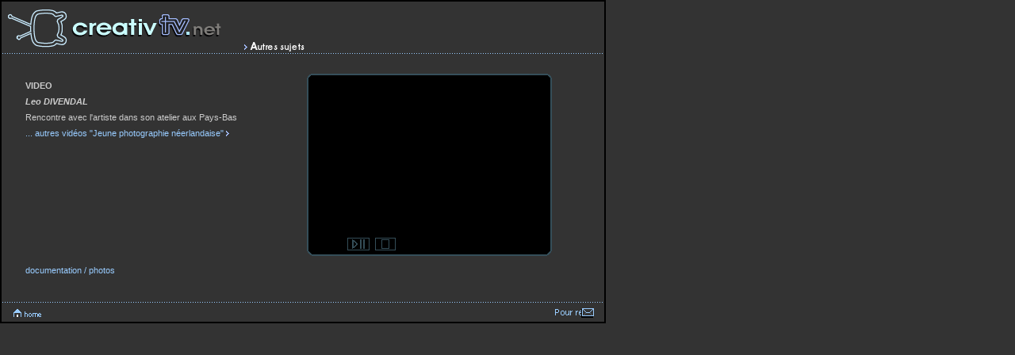

--- FILE ---
content_type: text/html
request_url: https://www.creativtv.net/exposition/video/nlleovl.html
body_size: 1513
content:
<html>

	<head>
		<meta http../cerafic.html-type" content="text/html;charset=iso-8859-1">
		<modele.htmlivtv</title>
		<meta name="keywords" content="bande, dessinee, bd, television, video, art, web, contemporain, internet, tv, france, artistes, galeries, expositions, web">
		<meta name="description" content="Television sur internet consacree a l'art contemporain">
		<LINK href="../../style.css" type=text/css rel=stylesheet>
		<script language="JavaSc../ombre.htmlext/javascript">
//<!--

im00= new Image(146,16);
im00.src="../../v2/picc/nav-off.gif";

im01= new Image(146,16);
im01.src="../../v2/picc/nav-on.gif";

im02= new Image(52,40);
im02.src="../../picts/v0playo.gif";

im03= new Image(52,40);
im03.src="../../picts/v0play.gif";

im04= new Image(30,40);
im04.src="../../picts/v0stopo.gif";

im05= new Image(30,40);
im05.src="../../picts/v0stop.gif";

// -->
</script>
	</head>

<body>
<table width="764" border="0" cellpadding="0" cellspacing="0" class="black">
<tr>
<td>

<center><table width="760" border="0" cellpadding="0" cellspacing="0" class="grey">
<tr>
<td>
<a title="art contemporain web tv" href="../../index.html" onfocus="blur()"><img src="../../picts/logo-creativtv.gif" width="306" height="68" alt="art contemporain web tv" border="0"></a></td>
<td><img height="52" width="146" src="../../v2/picc/navm.gif" align="top"><br><a href="../../index.html" onMouseOver="autre.src=im01.src" onMouseOut="autre.src=im00.src" onfocus="blur()"><img src="../../v2/picc/nav-off.gif" width="146" height="16" name="autre" border="0"></a></td>
<td><img src="../../v2/picc/v2_02.gif" width="312" height="68" alt="" border="0"></td>
</tr>
</table>
<table width="760" border="0" cellpadding="0" cellspacing="0" class="grey">
<tr>
	<td colspan="8" height="23">&nbsp;</td>
</tr>

<tr>
	<td width="30" valign="top">&nbsp;</td>
	<td width="318" valign="top" colspan="3" class="blue">
									<p class="content">VIDEO</p>
									<p class="paragraphe"><b><span class="italique">Leo DIVENDAL</span></b></p>
									<p class="paragraphe"></p>
									<p class="paragraphe">Rencontre avec l'artiste dans son atelier aux Pays-Bas</p>
									<p class="paragraphe"></p>
									<p class="paragraphe"></p>
									<p class="paragraphe"></p>
									<p class="paragraphe"><a href="../photonl.html" onfocus="blur()">... autres vid&eacute;os &quot;Jeune photographie n&eacute;erlandaise&quot;&nbsp;<img src="../../v2/picc/flech-bleue.gif" width="4" height="7" alt="" border="0"></a></p>
								</td>
	<td width="351" valign="top" align="right" colspan="3" class="blue">
<!-- d�but : tableau contenant la video -->
		<table border="0" cellpadding="0" cellspacing="0" class="black">
			<tr height="24">
			<td width="35" rowspan="3" valign="bottom"><img height="244" width="35" src="../../picts/v01st.gif"></td>
			<td width="248" height="24" valign="top"><img height="24" width="248" src="../../picts/v02st.gif"></td>
			<td width="32" rowspan="3" valign="top"><img height="244" width="32" src="../../picts/v03st.gif"></td>
			</tr>
			<tr>
			<td width="248">
			<center>
			<object id=video1 height="176" width="220" name="modele">
			<param name="controls" value="imagewindow">
			<param name="src" value="NLleovl.rpm">
			<embed src="NLleovl.rpm" name="modele" type="audio/x-pn-realaudio-plugin" console="Clip1" controls="imagewindow" width=220 height=176 autostart=true>
			</object>
			</center>
			</td>
			</tr>
			<tr height="40">
			<td width="248" height="40" valign="bottom">
				<table border="0" cellspacing="0" cellpadding="0">
					<tr height="40">
					<td width="52" height="40"><a href="#"  onMouseOver="button.src=im02.src" onMouseOut="button.src=im03.src" onMouseDown="javascript:document.modele.DoPlayPause()" width="52" height="40" alt="play/pause" onfocus="blur()"><img src="../../picts/v0play.gif" width="52" height="40" name="button" border="0" alt=""></a></td>
					<td height="40" width="30"><a href="#" onMouseOver="button2.src=im04.src" onMouseOut="button2.src=im05.src" onmousedown="javascript:document.modele.DoStop()" width="30" height="40" alt="stop" onfocus="blur()"><img src="../../picts/v0stop.gif" width="30" height="40" name="button2" border="0"></a></td>
					<td height="40"><img src="../../picts/v0.gif" width="166" height="40" border="0"></td>
					</tr>
				</table>
			</td>
			</tr>
		</table>
<!-- fin : tableau contenant la video -->

	</td>
	<td width="63">&nbsp;</td>
</tr>
<tr>
	<td height="46" width="30">&nbsp;</td>
	<td colspan="7" height="46" valign="top" class="blue"><a href="../photonl.html" onfocus="blur()">documentation / photos</a></td>
</tr>
</table>

<table width="760" border="0" cellpadding="0" cellspacing="0" 		class="grey">
<tr height="1">
<td class="black" width="764" height="1"><img height="1" width="764" src="../../picts/f.gif" border="0" alt=""></td>
</tr>
<tr>
<td class="black" valign="top" width="764"><a href="../../index.html" onfocus="blur()"><img src="../../picts/home.gif" width="65" height="26" alt="" border="0"></a><img src="../../picts/blank.gif" width="563" height="26" alt="" border="0"><a title="creativ tv" href="../../paris/contact.html" onfocus="blur()"><img alt="creativ tv" height="26" width="136" src="../../picts/hp-anim2.gif" border="0"></a></td>
</tr>
</table></center>

</td>
</tr>
</table>



</body>
</html>

--- FILE ---
content_type: text/css
request_url: https://www.creativtv.net/style.css
body_size: 808
content:
body { 
		scrollbar-3dlight-color: #333333;
		scrollbar-arrow-color: #99CCFF;
		scrollbar-darkshadow-color: #333333;
		scrollbar-face-color: #000000;
		scrollbar-highlight-color: #333333;
		scrollbar-shadow-color: #333333;
		scrollbar-track-color: #333333;
		background-color: #333333;
		margin: 0px;
		padding: 0px;
		font-family: Verdana, Geneva, Arial, Helvetica, sans-serif;
		font-size: 11px;
		color: #cccccc;
		}
		
A:link, A:visited   {
		color: #cccccc;
		text-decoration: none;
		}

A:active, A:hover  {
		color: #cce8ff;
		text-decoration: none;
		}

.blue A:link, .blue A:visited {
		color: #99ccff;
		text-decoration: none;
}

.blue A:active, .blue A:hover {
		color: #cce8ff;
		text-decoration: none;
}

h1 {
	color: #cccccc;
	margin: 0px 0px 0px 0px;
	padding: 0px 0px 0px 0px;
	font-size: 11px;
	font-weight: normal;
	display : inline;
}
h2 {
	color: #cccccc;
	margin: 0px 4px 0px 0px;
	padding: 0px 0px 0px 0px;
	font-size: 11px;
	font-weight: normal;
	display : inline;
}

/* couleurs de fond de cellules */
.black {
	background-color: #000000;
}

.grey {
	background-color: #333333;
}

/* fin couleurs */
	
table {
		font-size: 11px;
}

.presentation  {
	margin : 30px 0px 8px 0px;
}

.paragraphe  {
	margin : 0px 0px 8px 0px;
}

.video  {
	margin : 0px 0px 11px 0px;
	padding : 2px 0px 3px 5px;
	background-color : #99ccff;
	color : #333333;
}

.video A:link, .video A:visited {
		color: #333333;
		text-decoration: none;
}

.video A:active, .video A:hover {
		color: #cce8ff;
		text-decoration: none;
}

.titre {
	font-weight: bold;
}

.hs {
	font-size: 10px;
	text-align: center;
}

.mini {
	font-size: 10px;
}

.legende {
	color: #99CCFF;
	margin : 0px 0px 0px 11px;
}

/*pour les anciennes pages doc = le nom de l'artiste en bleu*/

.doc {
	color: #99CCFF;
	margin : 0px 0px 0px 5px;
}

/* page vidéo */
.content {
	margin : 11px 0px 8px 0px;
	font-weight: bold;
}

/*page sommaire */
.lettre {
	color: #99CCFF;
	font-weight: bold;
}

.plus {
	color: #99CCFF;
}
/* fin sommaire */

/* index des archives */
.annee {
	font-weight: bold;
	margin : 22px 0px 8px 0px;
}
/* index des archives */


.rubrique_top  {
	margin : 11px 0px 8px 0px;
	font-weight: bold;
}

.rubrique  {
	margin : 0px 0px 8px 0px;
	font-weight: bold;
}

/* marges images nouvelle version */
.pix  {
	margin : 0px 0px 22px 0px;
}

.toppix  {
	margin : 44px 0px 11px 0px;
}

.italique {
    font-style: italic;
}

.search, .newsletter {
	background-color: #CCCCCC;
	border: 1px solid #808080;
	padding: 1px;
	background-position: center bottom;
	height: 18px;
	width: 100px;
	font-size: 10px;
	font-family: Verdana, Helvetica, Arial, Geneva, sans-serif;
	margin: 0px 0px 0px 0px;
	text-align: center;
}

.message {
	background-color: #CCCCCC;
	border: 1px solid #808080;
	padding: 1px;
	background-position: center bottom;
	height: 180px;
	width: 300px;
	font-size: 10px;
	font-family: Verdana, Helvetica, Arial, Geneva, sans-serif;
	margin: 8px 0px 0px 0px;
}

.coordonnees {
	background-color: #CCCCCC;
	border: 1px solid #808080;
	padding: 1px;
	background-position: center bottom;
	height: 18px;
	width: 150px;
	font-size: 10px;
	font-family: Verdana, Helvetica, Arial, Geneva, sans-serif;
	margin: 8px 0px 0px 0px;
}

.submit {
	background-color: #333333;
	border: 1px solid #808080;
	padding: 1px;
	height: 18px;
	width : 30px;
	background-position: center;
	color: #CCCCCC;
	font-size: 10px;
	font-family: Verdana, Helvetica, Arial, Geneva, sans-serif;
	margin: 6px 0px 0px 0px;
}

